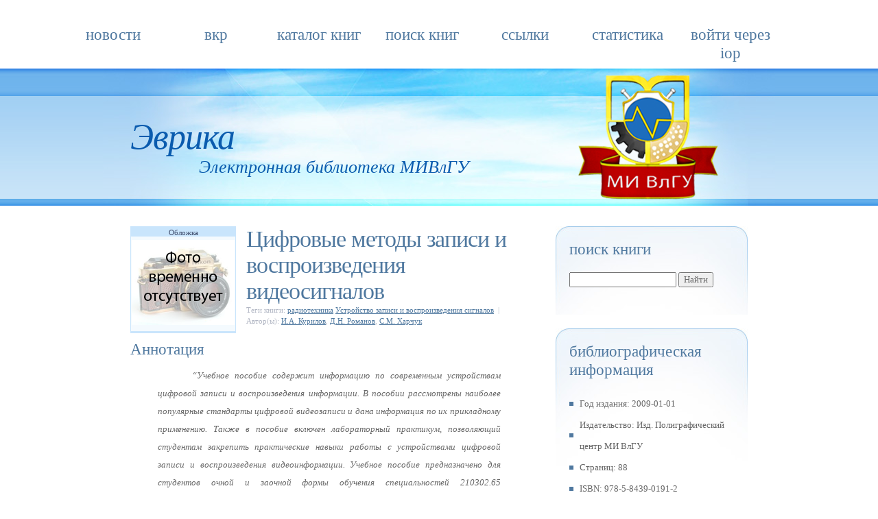

--- FILE ---
content_type: text/html; charset=UTF-8
request_url: https://evrika.mivlgu.ru/index.php?mod=book_inf&com=view_inf&book_id=2315
body_size: 5070
content:
<!DOCTYPE html PUBLIC "-//W3C//DTD XHTML 1.0 Strict//EN" "http://www.w3.org/TR/xhtml1/DTD/xhtml1-strict.dtd">
<!--
-->

<html xmlns="http://www.w3.org/1999/xhtml">
<head>
<meta http-equiv="content-type" content="text/html; charset=utf-8" />


<title>Библиотека электронных книг МИВлГУ</title>
<meta name="keywords" content="" />
<meta name="description" content="" />
<link href="default.css" rel="stylesheet" type="text/css" />
</head>
<body>
<!-- start header -->
<div id="header">
  <div id="menu">
    <ul>
	
			  <li ><a href="index.php?mod=category&category=новости&com=news">Новости</a></li>
	  <li><a href="/vkr/index.php?r=vkr">ВКР</a></li>
      <li ><a href="index.php?mod=catalog">Каталог книг</a></li>
      <li ><a href="index.php?mod=search_book">Поиск книг</a></li>
      <li ><a href="index.php?mod=category&category=ссылки&com=links">Ссылки</a></li>
	  <li ><a href="index.php?mod=statistic">Статистика</a></li>
	 <li><a href="https://www.mivlgu.ru/iop/mod/lti/view.php?id=37176">Войти через IOP</a></li>
    </ul>
  </div>
  <div id="logo">
    <h1><a href="index.php">Эврика</a></h1>
    <h2><a href="index.php?mod=catalog">Электронная библиотека МИВлГУ</a></h2>
  </div>
  <div id="logo_mivlgu">
	<span></span>
  </div>
</div>
<!-- end header -->
<!-- start page -->
<div id="page">
  <!-- start content -->
 
      
 <div id="content">
    <div class="post">
      <p class="date">Обложка<b><img src="img/titel_books/not_img.png"></b></p>
      <h1 class="title"><a href=""> Цифровые методы записи и воспроизведения видеосигналов</a></h1>
      <p class="meta"><small>Теги книги: <a href="?mod=catalog&list_tag_id=36">радиотехника</a> <a href="?mod=catalog&list_tag_id=152">Устройство записи и воспроизведения сигналов</a> &nbsp;|&nbsp; Автор(ы): <a href="?mod=search_book&com=search&search_param[author]=И.А. Курилов">И.А. Курилов</a>, <a href="?mod=search_book&com=search&search_param[author]= Д.Н. Романов"> Д.Н. Романов</a>, <a href="?mod=search_book&com=search&search_param[author]= С.М. Харчук"> С.М. Харчук</a></small></p>
      <div class="entry">
        <h2>Аннотация</h2>
        <blockquote>
          <p>&#8220;Учебное пособие содержит информацию по современным устройствам цифровой записи и воспроизведения информации. В пособии рассмотрены наиболее популярные стандарты цифровой видеозаписи и дана информация по их прикладному применению. Также в пособие включен лабораторный практикум, позволяющий студентам закрепить практические навыки работы с устройствами цифровой записи и воспроизведения видеоинформации.
Учебное пособие предназначено для студентов очной и заочной формы обучения специальностей 210302.65 «Радиотехника». 210303.65 «Бытовая радиоэлектронная аппаратура»&#8221;</p>
        </blockquote>
		<p align="right">
				<b>Простите, но книга временно не доступна для чтения!</b>		</p>
		<h3>Комментарии</h3>
			<p></p>
      </div>
    </div>
  </div>
  <!-- end content -->
  <!-- start sidebar -->
  <div id="sidebar">
    <ul>
      <li id="search">
        <h2>Поиск книги</h2>
        <form method="post" action="">
		
		<input type="hidden" name="mod" value="search_book">
		<input type="hidden" name="com" value="search">
		
		<input type="hidden" name="search_param[field][]" value="book_name">
		<input type="hidden" name="search_param[logic]" value="or">
        
		<input type="text" name="search_param[search_query]" value="">
		
        <input type="submit" value="Найти">
        </form>
 </li>      <li>
        <h2>Библиографическая информация</h2>
        <ul>
          <li>Год издания: 2009-01-01</li>
          <li>Издательство: Изд. Полиграфический центр МИ ВлГУ</li>
		  <li>Страниц: 88</li>
          <li>ISBN: 978-5-8439-0191-2</li>
		  <li>ББК:  32,94-5я73</li>
		  <li>УДК:  621,397 004,312,26(075,8)</li>
        </ul>
      </li>
    
    </ul>
  </div>
</div>
<!-- end page -->
<div id="footer">
  <p id="legal">&copy;2010 E-lib of MIVLGU. All Rights Reserved. | Designed by VC</p>
  <p id="links"><a href="index.php?com=user_unreg">Exit</a> | <a href="http://www.mivlgu.ru/">MIVLGU</a> | <a href="http:"></a>
</div>
</body>
</html>
